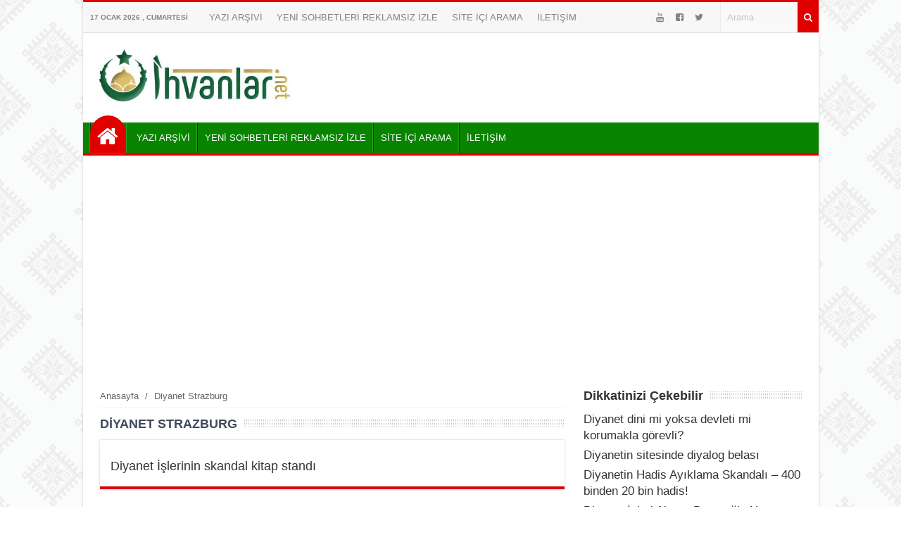

--- FILE ---
content_type: text/html; charset=UTF-8
request_url: https://www.ihvanlar.net/tag/diyanet-strazburg/
body_size: 9817
content:
<!DOCTYPE html>
<html lang="tr"><head>
<meta charset="UTF-8" />
<meta name="viewport" content="width=device-width, initial-scale=1" />
<meta name="theme-color" content="#05a300" />
<title>Diyanet Strazburg - İhvanlar.net &#8211; Ehli Sünnet</title>
<link rel="stylesheet" type="text/css" href="https://www.ihvanlar.net/wp-content/themes/vadiportal/style.css" />
<script>
WebFontConfig = {
    google: { families: [ 'Arial:400,600,700:latin,latin-ext&display=swap','Arial:400,400i,600,700:latin,latin-ext&display=swap' ] }
  };
 (function() {
    var wf = document.createElement('script');
    wf.src = 'https://ajax.googleapis.com/ajax/libs/webfont/1/webfont.js';
    wf.type = 'text/javascript';
    wf.async = 'true';
    var s = document.getElementsByTagName('script')[0];
    s.parentNode.insertBefore(wf, s);
})();
</script>
<link rel="shortcut icon" href="https://www.ihvanlar.net/wp-content/uploads/124.png" type="image/x-icon" />
<link rel="alternate" type="application/rss+xml" title="İhvanlar.net &#8211; Ehli Sünnet RSS Feed" href="https://www.ihvanlar.net/feed/" />
<link rel="pingback" href="https://www.ihvanlar.net/xmlrpc.php" />
<!--[if lt IE 9]><script src="https://www.ihvanlar.net/wp-content/themes/vadiportal/js/html5.js"></script><![endif]-->
<script async src="https://pagead2.googlesyndication.com/pagead/js/adsbygoogle.js?client=ca-pub-5867271452913014"
     crossorigin="anonymous"></script><meta name='robots' content='max-image-preview:large' />
<link rel='dns-prefetch' href='//stats.wp.com' />
<link rel='preconnect' href='//c0.wp.com' />
<link rel='preconnect' href='//i0.wp.com' />
<link rel="alternate" type="application/rss+xml" title="İhvanlar.net - Ehli Sünnet &raquo; Diyanet Strazburg etiket akışı" href="https://www.ihvanlar.net/tag/diyanet-strazburg/feed/" />
<style id='wp-img-auto-sizes-contain-inline-css' type='text/css'>
img:is([sizes=auto i],[sizes^="auto," i]){contain-intrinsic-size:3000px 1500px}
/*# sourceURL=wp-img-auto-sizes-contain-inline-css */
</style>
<link rel='stylesheet' id='TemaVadisi_custom_css-css' href='https://www.ihvanlar.net/wp-content/themes/vadiportal/css/custom.css'  media='all' />
<style id='TemaVadisi_custom_css-inline-css' type='text/css'>
body {font-family:'Arial', sans-serif;font-size:17px;background:#fff url(https://www.ihvanlar.net/wp-content/themes/vadiportal/img/patterns/bg16.png);}a {font-family:'Arial', sans-serif;}a:hover{color:#e00000;}.timeline a:hover span.tarih, .timeline a:hover h2 {color:#e00000;}.timeline a:hover span.tarih:before {background-color:#e00000;border-color:#e00000;}h1, h2, h3, h4, h5, h6 {font-family:'Arial', serif;}textarea:active, textarea:focus, .sf-menu ul, .sf-menu ul ul, #navmenu, #footer {border-color:#e00000 !important;}.sf-arrows .sf-with-ul:before {border-bottom-color:#e00000 !important;}.katwidget, .singlepost, .yazar_hakkinda, .benzerpost, .yorumwrap, .yazi_listesi {border-bottom-color:#e00000;}input[type=submit], .anasayfa a, .topbar  .arama .search-button, .paylastxt, .yazi_listesi .yazibir .devami a, .anaslide.typ2 .slick-dots li.slick-active button {background-color:#e00000;}input[type=text]:active, input[type=url]:active, input[type=tel]:active, input[type=email]:active,input[type=search]:active, input[type=text]:focus, input[type=url]:focus, input[type=tel]:focus, input[type=email]:focus, input[type=search]:focus,[type="number"]:hover {border-color:#e00000 !important;}.topbar {background-color:#f7f7f7;border-top-color:#e00000 !important;}.topbar, .topbar a {color:#838383;}.topbar a:hover {color:#000;}#head {background-color:#ffffff;}#navmenu, .sf-menu ul li, .sf-menu ul ul li {background-color:#088400;}#navmenu a {font-family:'Arial', serif;color:#ffffff;}#navmenu [class*="icon-"]:before {color:#ffffff;}#navmenu li:hover a, #navmenu li:hover:before {color:#f7ff28 !important;}.respond_button:hover {background:#e00000;}.commentlist li.comment-author-admin .fn:before {color:#e00000;}.comment-pagination .page-numbers:hover, .comment-pagination .current {background:#e00000;}#footer {background:#333;color:#ddd;}#footer a {color:#ddd;}.widget_sondakika .baskapsa {background:#dd3333;}.widget_sondakika .baslik, .widget_sondakika .baskapsa i {color:#fff;}.sondakika .slick-next:before, .sondakika .slick-prev:before {color:#dd3333;}.sayfalama li.active span, .sayfalama li:hover a {background:#e00000;}#yukari {background:#f90400;}#yukari:hover .icon-up {color:#f90400;}
/*# sourceURL=TemaVadisi_custom_css-inline-css */
</style>
<style id='wp-block-library-inline-css' type='text/css'>
:root{--wp-block-synced-color:#7a00df;--wp-block-synced-color--rgb:122,0,223;--wp-bound-block-color:var(--wp-block-synced-color);--wp-editor-canvas-background:#ddd;--wp-admin-theme-color:#007cba;--wp-admin-theme-color--rgb:0,124,186;--wp-admin-theme-color-darker-10:#006ba1;--wp-admin-theme-color-darker-10--rgb:0,107,160.5;--wp-admin-theme-color-darker-20:#005a87;--wp-admin-theme-color-darker-20--rgb:0,90,135;--wp-admin-border-width-focus:2px}@media (min-resolution:192dpi){:root{--wp-admin-border-width-focus:1.5px}}.wp-element-button{cursor:pointer}:root .has-very-light-gray-background-color{background-color:#eee}:root .has-very-dark-gray-background-color{background-color:#313131}:root .has-very-light-gray-color{color:#eee}:root .has-very-dark-gray-color{color:#313131}:root .has-vivid-green-cyan-to-vivid-cyan-blue-gradient-background{background:linear-gradient(135deg,#00d084,#0693e3)}:root .has-purple-crush-gradient-background{background:linear-gradient(135deg,#34e2e4,#4721fb 50%,#ab1dfe)}:root .has-hazy-dawn-gradient-background{background:linear-gradient(135deg,#faaca8,#dad0ec)}:root .has-subdued-olive-gradient-background{background:linear-gradient(135deg,#fafae1,#67a671)}:root .has-atomic-cream-gradient-background{background:linear-gradient(135deg,#fdd79a,#004a59)}:root .has-nightshade-gradient-background{background:linear-gradient(135deg,#330968,#31cdcf)}:root .has-midnight-gradient-background{background:linear-gradient(135deg,#020381,#2874fc)}:root{--wp--preset--font-size--normal:16px;--wp--preset--font-size--huge:42px}.has-regular-font-size{font-size:1em}.has-larger-font-size{font-size:2.625em}.has-normal-font-size{font-size:var(--wp--preset--font-size--normal)}.has-huge-font-size{font-size:var(--wp--preset--font-size--huge)}.has-text-align-center{text-align:center}.has-text-align-left{text-align:left}.has-text-align-right{text-align:right}.has-fit-text{white-space:nowrap!important}#end-resizable-editor-section{display:none}.aligncenter{clear:both}.items-justified-left{justify-content:flex-start}.items-justified-center{justify-content:center}.items-justified-right{justify-content:flex-end}.items-justified-space-between{justify-content:space-between}.screen-reader-text{border:0;clip-path:inset(50%);height:1px;margin:-1px;overflow:hidden;padding:0;position:absolute;width:1px;word-wrap:normal!important}.screen-reader-text:focus{background-color:#ddd;clip-path:none;color:#444;display:block;font-size:1em;height:auto;left:5px;line-height:normal;padding:15px 23px 14px;text-decoration:none;top:5px;width:auto;z-index:100000}html :where(.has-border-color){border-style:solid}html :where([style*=border-top-color]){border-top-style:solid}html :where([style*=border-right-color]){border-right-style:solid}html :where([style*=border-bottom-color]){border-bottom-style:solid}html :where([style*=border-left-color]){border-left-style:solid}html :where([style*=border-width]){border-style:solid}html :where([style*=border-top-width]){border-top-style:solid}html :where([style*=border-right-width]){border-right-style:solid}html :where([style*=border-bottom-width]){border-bottom-style:solid}html :where([style*=border-left-width]){border-left-style:solid}html :where(img[class*=wp-image-]){height:auto;max-width:100%}:where(figure){margin:0 0 1em}html :where(.is-position-sticky){--wp-admin--admin-bar--position-offset:var(--wp-admin--admin-bar--height,0px)}@media screen and (max-width:600px){html :where(.is-position-sticky){--wp-admin--admin-bar--position-offset:0px}}

/*# sourceURL=wp-block-library-inline-css */
</style><style id='global-styles-inline-css' type='text/css'>
:root{--wp--preset--aspect-ratio--square: 1;--wp--preset--aspect-ratio--4-3: 4/3;--wp--preset--aspect-ratio--3-4: 3/4;--wp--preset--aspect-ratio--3-2: 3/2;--wp--preset--aspect-ratio--2-3: 2/3;--wp--preset--aspect-ratio--16-9: 16/9;--wp--preset--aspect-ratio--9-16: 9/16;--wp--preset--color--black: #000000;--wp--preset--color--cyan-bluish-gray: #abb8c3;--wp--preset--color--white: #ffffff;--wp--preset--color--pale-pink: #f78da7;--wp--preset--color--vivid-red: #cf2e2e;--wp--preset--color--luminous-vivid-orange: #ff6900;--wp--preset--color--luminous-vivid-amber: #fcb900;--wp--preset--color--light-green-cyan: #7bdcb5;--wp--preset--color--vivid-green-cyan: #00d084;--wp--preset--color--pale-cyan-blue: #8ed1fc;--wp--preset--color--vivid-cyan-blue: #0693e3;--wp--preset--color--vivid-purple: #9b51e0;--wp--preset--gradient--vivid-cyan-blue-to-vivid-purple: linear-gradient(135deg,rgb(6,147,227) 0%,rgb(155,81,224) 100%);--wp--preset--gradient--light-green-cyan-to-vivid-green-cyan: linear-gradient(135deg,rgb(122,220,180) 0%,rgb(0,208,130) 100%);--wp--preset--gradient--luminous-vivid-amber-to-luminous-vivid-orange: linear-gradient(135deg,rgb(252,185,0) 0%,rgb(255,105,0) 100%);--wp--preset--gradient--luminous-vivid-orange-to-vivid-red: linear-gradient(135deg,rgb(255,105,0) 0%,rgb(207,46,46) 100%);--wp--preset--gradient--very-light-gray-to-cyan-bluish-gray: linear-gradient(135deg,rgb(238,238,238) 0%,rgb(169,184,195) 100%);--wp--preset--gradient--cool-to-warm-spectrum: linear-gradient(135deg,rgb(74,234,220) 0%,rgb(151,120,209) 20%,rgb(207,42,186) 40%,rgb(238,44,130) 60%,rgb(251,105,98) 80%,rgb(254,248,76) 100%);--wp--preset--gradient--blush-light-purple: linear-gradient(135deg,rgb(255,206,236) 0%,rgb(152,150,240) 100%);--wp--preset--gradient--blush-bordeaux: linear-gradient(135deg,rgb(254,205,165) 0%,rgb(254,45,45) 50%,rgb(107,0,62) 100%);--wp--preset--gradient--luminous-dusk: linear-gradient(135deg,rgb(255,203,112) 0%,rgb(199,81,192) 50%,rgb(65,88,208) 100%);--wp--preset--gradient--pale-ocean: linear-gradient(135deg,rgb(255,245,203) 0%,rgb(182,227,212) 50%,rgb(51,167,181) 100%);--wp--preset--gradient--electric-grass: linear-gradient(135deg,rgb(202,248,128) 0%,rgb(113,206,126) 100%);--wp--preset--gradient--midnight: linear-gradient(135deg,rgb(2,3,129) 0%,rgb(40,116,252) 100%);--wp--preset--font-size--small: 13px;--wp--preset--font-size--medium: 20px;--wp--preset--font-size--large: 36px;--wp--preset--font-size--x-large: 42px;--wp--preset--spacing--20: 0.44rem;--wp--preset--spacing--30: 0.67rem;--wp--preset--spacing--40: 1rem;--wp--preset--spacing--50: 1.5rem;--wp--preset--spacing--60: 2.25rem;--wp--preset--spacing--70: 3.38rem;--wp--preset--spacing--80: 5.06rem;--wp--preset--shadow--natural: 6px 6px 9px rgba(0, 0, 0, 0.2);--wp--preset--shadow--deep: 12px 12px 50px rgba(0, 0, 0, 0.4);--wp--preset--shadow--sharp: 6px 6px 0px rgba(0, 0, 0, 0.2);--wp--preset--shadow--outlined: 6px 6px 0px -3px rgb(255, 255, 255), 6px 6px rgb(0, 0, 0);--wp--preset--shadow--crisp: 6px 6px 0px rgb(0, 0, 0);}:where(.is-layout-flex){gap: 0.5em;}:where(.is-layout-grid){gap: 0.5em;}body .is-layout-flex{display: flex;}.is-layout-flex{flex-wrap: wrap;align-items: center;}.is-layout-flex > :is(*, div){margin: 0;}body .is-layout-grid{display: grid;}.is-layout-grid > :is(*, div){margin: 0;}:where(.wp-block-columns.is-layout-flex){gap: 2em;}:where(.wp-block-columns.is-layout-grid){gap: 2em;}:where(.wp-block-post-template.is-layout-flex){gap: 1.25em;}:where(.wp-block-post-template.is-layout-grid){gap: 1.25em;}.has-black-color{color: var(--wp--preset--color--black) !important;}.has-cyan-bluish-gray-color{color: var(--wp--preset--color--cyan-bluish-gray) !important;}.has-white-color{color: var(--wp--preset--color--white) !important;}.has-pale-pink-color{color: var(--wp--preset--color--pale-pink) !important;}.has-vivid-red-color{color: var(--wp--preset--color--vivid-red) !important;}.has-luminous-vivid-orange-color{color: var(--wp--preset--color--luminous-vivid-orange) !important;}.has-luminous-vivid-amber-color{color: var(--wp--preset--color--luminous-vivid-amber) !important;}.has-light-green-cyan-color{color: var(--wp--preset--color--light-green-cyan) !important;}.has-vivid-green-cyan-color{color: var(--wp--preset--color--vivid-green-cyan) !important;}.has-pale-cyan-blue-color{color: var(--wp--preset--color--pale-cyan-blue) !important;}.has-vivid-cyan-blue-color{color: var(--wp--preset--color--vivid-cyan-blue) !important;}.has-vivid-purple-color{color: var(--wp--preset--color--vivid-purple) !important;}.has-black-background-color{background-color: var(--wp--preset--color--black) !important;}.has-cyan-bluish-gray-background-color{background-color: var(--wp--preset--color--cyan-bluish-gray) !important;}.has-white-background-color{background-color: var(--wp--preset--color--white) !important;}.has-pale-pink-background-color{background-color: var(--wp--preset--color--pale-pink) !important;}.has-vivid-red-background-color{background-color: var(--wp--preset--color--vivid-red) !important;}.has-luminous-vivid-orange-background-color{background-color: var(--wp--preset--color--luminous-vivid-orange) !important;}.has-luminous-vivid-amber-background-color{background-color: var(--wp--preset--color--luminous-vivid-amber) !important;}.has-light-green-cyan-background-color{background-color: var(--wp--preset--color--light-green-cyan) !important;}.has-vivid-green-cyan-background-color{background-color: var(--wp--preset--color--vivid-green-cyan) !important;}.has-pale-cyan-blue-background-color{background-color: var(--wp--preset--color--pale-cyan-blue) !important;}.has-vivid-cyan-blue-background-color{background-color: var(--wp--preset--color--vivid-cyan-blue) !important;}.has-vivid-purple-background-color{background-color: var(--wp--preset--color--vivid-purple) !important;}.has-black-border-color{border-color: var(--wp--preset--color--black) !important;}.has-cyan-bluish-gray-border-color{border-color: var(--wp--preset--color--cyan-bluish-gray) !important;}.has-white-border-color{border-color: var(--wp--preset--color--white) !important;}.has-pale-pink-border-color{border-color: var(--wp--preset--color--pale-pink) !important;}.has-vivid-red-border-color{border-color: var(--wp--preset--color--vivid-red) !important;}.has-luminous-vivid-orange-border-color{border-color: var(--wp--preset--color--luminous-vivid-orange) !important;}.has-luminous-vivid-amber-border-color{border-color: var(--wp--preset--color--luminous-vivid-amber) !important;}.has-light-green-cyan-border-color{border-color: var(--wp--preset--color--light-green-cyan) !important;}.has-vivid-green-cyan-border-color{border-color: var(--wp--preset--color--vivid-green-cyan) !important;}.has-pale-cyan-blue-border-color{border-color: var(--wp--preset--color--pale-cyan-blue) !important;}.has-vivid-cyan-blue-border-color{border-color: var(--wp--preset--color--vivid-cyan-blue) !important;}.has-vivid-purple-border-color{border-color: var(--wp--preset--color--vivid-purple) !important;}.has-vivid-cyan-blue-to-vivid-purple-gradient-background{background: var(--wp--preset--gradient--vivid-cyan-blue-to-vivid-purple) !important;}.has-light-green-cyan-to-vivid-green-cyan-gradient-background{background: var(--wp--preset--gradient--light-green-cyan-to-vivid-green-cyan) !important;}.has-luminous-vivid-amber-to-luminous-vivid-orange-gradient-background{background: var(--wp--preset--gradient--luminous-vivid-amber-to-luminous-vivid-orange) !important;}.has-luminous-vivid-orange-to-vivid-red-gradient-background{background: var(--wp--preset--gradient--luminous-vivid-orange-to-vivid-red) !important;}.has-very-light-gray-to-cyan-bluish-gray-gradient-background{background: var(--wp--preset--gradient--very-light-gray-to-cyan-bluish-gray) !important;}.has-cool-to-warm-spectrum-gradient-background{background: var(--wp--preset--gradient--cool-to-warm-spectrum) !important;}.has-blush-light-purple-gradient-background{background: var(--wp--preset--gradient--blush-light-purple) !important;}.has-blush-bordeaux-gradient-background{background: var(--wp--preset--gradient--blush-bordeaux) !important;}.has-luminous-dusk-gradient-background{background: var(--wp--preset--gradient--luminous-dusk) !important;}.has-pale-ocean-gradient-background{background: var(--wp--preset--gradient--pale-ocean) !important;}.has-electric-grass-gradient-background{background: var(--wp--preset--gradient--electric-grass) !important;}.has-midnight-gradient-background{background: var(--wp--preset--gradient--midnight) !important;}.has-small-font-size{font-size: var(--wp--preset--font-size--small) !important;}.has-medium-font-size{font-size: var(--wp--preset--font-size--medium) !important;}.has-large-font-size{font-size: var(--wp--preset--font-size--large) !important;}.has-x-large-font-size{font-size: var(--wp--preset--font-size--x-large) !important;}
/*# sourceURL=global-styles-inline-css */
</style>

<style id='classic-theme-styles-inline-css' type='text/css'>
/*! This file is auto-generated */
.wp-block-button__link{color:#fff;background-color:#32373c;border-radius:9999px;box-shadow:none;text-decoration:none;padding:calc(.667em + 2px) calc(1.333em + 2px);font-size:1.125em}.wp-block-file__button{background:#32373c;color:#fff;text-decoration:none}
/*# sourceURL=/wp-includes/css/classic-themes.min.css */
</style>
<link rel='stylesheet' id='quiz-maker-css' href='https://www.ihvanlar.net/wp-content/plugins/quiz-maker/public/css/quiz-maker-public.css'  media='all' />
<link rel='stylesheet' id='related-posts-by-taxonomy-css' href='https://www.ihvanlar.net/wp-content/plugins/related-posts-by-taxonomy/includes/assets/css/styles.css'  media='all' />
	<style>img#wpstats{display:none}</style>
		<style type="text/css">.recentcomments a{display:inline !important;padding:0 !important;margin:0 !important;}</style><meta name="description" content="Diyanet Strazburg hakkında Admin tarafından yazılan gönderiler" />

<!-- Jetpack Open Graph Tags -->
<meta property="og:type" content="website" />
<meta property="og:title" content="Diyanet Strazburg" />
<meta property="og:url" content="https://www.ihvanlar.net/tag/diyanet-strazburg/" />
<meta property="og:site_name" content="İhvanlar.net - Ehli Sünnet" />
<meta property="og:image" content="https://i0.wp.com/www.ihvanlar.net/wp-content/uploads/cropped-124-2.png?fit=512%2C512&#038;ssl=1" />
<meta property="og:image:width" content="512" />
<meta property="og:image:height" content="512" />
<meta property="og:image:alt" content="" />
<meta property="og:locale" content="tr_TR" />

<!-- End Jetpack Open Graph Tags -->
<link rel="icon" href="https://i0.wp.com/www.ihvanlar.net/wp-content/uploads/cropped-124-2.png?fit=32%2C32&#038;ssl=1" sizes="32x32" />
<link rel="icon" href="https://i0.wp.com/www.ihvanlar.net/wp-content/uploads/cropped-124-2.png?fit=192%2C192&#038;ssl=1" sizes="192x192" />
<link rel="apple-touch-icon" href="https://i0.wp.com/www.ihvanlar.net/wp-content/uploads/cropped-124-2.png?fit=180%2C180&#038;ssl=1" />
<meta name="msapplication-TileImage" content="https://i0.wp.com/www.ihvanlar.net/wp-content/uploads/cropped-124-2.png?fit=270%2C270&#038;ssl=1" />
</head>
<body class="archive tag tag-diyanet-strazburg tag-13196 wp-custom-logo wp-theme-vadiportal">
<!--<div class="loader-wrapper">
	<span class="loader"><span class="loader-inner"></span></span>
</div>-->
<div class="wrap boxed">
<header id="head">
<div class="topbar">
	<div class="tarih">
17 Ocak 2026 , Cumartesi	</div>
	<div class="topmenu">
		<ul id="menu-ust" class="menu"><li id="menu-item-20162" class="menu-item menu-item-type-custom menu-item-object-custom menu-item-20162"><a href="https://ihvanlar.net/yazi-arsivi-2/" class="menu-image-title-after"><span class="menu-image-title">YAZI ARŞİVİ</span></a></li>
<li id="menu-item-33408" class="menu-item menu-item-type-post_type menu-item-object-page menu-item-33408"><a href="https://www.ihvanlar.net/sohbetizle/" class="menu-image-title-after"><span class="menu-image-title">YENİ SOHBETLERİ REKLAMSIZ İZLE</span></a></li>
<li id="menu-item-20191" class="menu-item menu-item-type-custom menu-item-object-custom menu-item-20191"><a href="https://www.ihvanlar.net/arama.html" class="menu-image-title-after"><span class="menu-image-title">SİTE İÇİ ARAMA</span></a></li>
<li id="menu-item-20161" class="menu-item menu-item-type-post_type menu-item-object-page menu-item-privacy-policy menu-item-20161"><a href="https://www.ihvanlar.net/iletisim/" class="menu-image-title-after"><span class="menu-image-title">İLETİŞİM</span></a></li>
</ul>	</div>
	<div class="arama">
		<form class="search-form" action="/index.php" method="get" role="search">
			<button class="search-button" type="submit" value="Ara"><i class="icon-search"></i></button>
			<input class="search-field" type="text" id="s-header" name="s" value="Arama" onfocus="if (this.value == 'Arama') {this.value = '';}" onblur="if (this.value == '') {this.value = 'Arama';}">
		</form>
	</div>
	<div class="sosyalaglar">
<a href="https://www.youtube.com/channel/UCOgqhYRhdtdFz2Zcdq8IjYA" target="_blank"><i class="icon-youtube"></i></a><a href="https://www.facebook.com/ihvanlarnet/" target="_blank"><i class="icon-facebook-squared"></i></a><a href="https://twitter.com/ihvanlarnet" target="_blank"><i class="icon-twitter"></i></a><a href="https://www.instagram.com/ihvanlarnet/" target="_blank"><i class=""></i></a>	</div>
	<div class="clear"></div>
</div>
<div class="site-head section group">
	<a class="mobnav_bar" href="#"></a>
	<div class="mobil_menu">
		<form class="search-form" action="/index.php" method="get" role="search">
<div class="col span10">
	<label>
		<input class="search-field" type="search" title="Aranacak kelimeyi yazınız …" name="s" value="" placeholder="Aranacak kelimeyi yazınız …">
	</label>
</div>
	<input class="search-submit col span2" type="submit" value="ARA">
		<input type="hidden" name="post_type" value="post" />
		<div class="clear"></div>
</form>		<div class="sosyalaglar">
<a href="https://www.youtube.com/channel/UCOgqhYRhdtdFz2Zcdq8IjYA" target="_blank"><i class="icon-youtube"></i></a><a href="https://www.facebook.com/ihvanlarnet/" target="_blank"><i class="icon-facebook-squared"></i></a><a href="https://twitter.com/ihvanlarnet" target="_blank"><i class="icon-twitter"></i></a><a href="https://www.instagram.com/ihvanlarnet/" target="_blank"><i class=""></i></a>		</div>
		<a class="mobnav_close" href="#"><i class="icon-cancel"></i></a>
<ul id="menu-ust-1" class="mobilmenu"><li class="menu-item menu-item-type-custom menu-item-object-custom"><a href="https://ihvanlar.net/yazi-arsivi-2/" class="menu-image-title-after"><span class="menu-image-title">YAZI ARŞİVİ</span></a></li>
<li class="menu-item menu-item-type-post_type menu-item-object-page"><a href="https://www.ihvanlar.net/sohbetizle/" class="menu-image-title-after"><span class="menu-image-title">YENİ SOHBETLERİ REKLAMSIZ İZLE</span></a></li>
<li class="menu-item menu-item-type-custom menu-item-object-custom"><a href="https://www.ihvanlar.net/arama.html" class="menu-image-title-after"><span class="menu-image-title">SİTE İÇİ ARAMA</span></a></li>
<li class="menu-item menu-item-type-post_type menu-item-object-page menu-item-privacy-policy"><a href="https://www.ihvanlar.net/iletisim/" class="menu-image-title-after"><span class="menu-image-title">İLETİŞİM</span></a></li>
</ul>	</div>
	<div id="logo">
<span>	<a href="https://www.ihvanlar.net" title="İhvanlar.net &#8211; Ehli Sünnet">
		<img src="https://www.ihvanlar.net/wp-content/uploads/cropped-ihvanlarnet-logo.jpg" alt="İhvanlar.net &#8211; Ehli Sünnet" />
	</a>
</span>	</div>
		<div class="logoreklam">
		</div>
	<div class="clear"></div>
</div>
	<div id="navmenu" class="col span12">
		<nav>
<ul id="anamenu" class="sf-menu"><li class="anasayfa"><a href="https://www.ihvanlar.net" title="İhvanlar.net - Ehli Sünnet"><span class="menu-image-title">Anasayfa</span></a></li><li class="menu-item menu-item-type-custom menu-item-object-custom"><a href="https://ihvanlar.net/yazi-arsivi-2/" class="menu-image-title-after"><span class="menu-image-title">YAZI ARŞİVİ</span></a></li>
<li class="menu-item menu-item-type-post_type menu-item-object-page"><a href="https://www.ihvanlar.net/sohbetizle/" class="menu-image-title-after"><span class="menu-image-title">YENİ SOHBETLERİ REKLAMSIZ İZLE</span></a></li>
<li class="menu-item menu-item-type-custom menu-item-object-custom"><a href="https://www.ihvanlar.net/arama.html" class="menu-image-title-after"><span class="menu-image-title">SİTE İÇİ ARAMA</span></a></li>
<li class="menu-item menu-item-type-post_type menu-item-object-page menu-item-privacy-policy"><a href="https://www.ihvanlar.net/iletisim/" class="menu-image-title-after"><span class="menu-image-title">İLETİŞİM</span></a></li>
</ul>		</nav>
	</div>
<div class="clear"></div>
</header>
<div id="main-content" class="katpage">
	<div class="content">
		<div class="navigasyon">
<div class="navi"><ol itemscope itemtype="http://schema.org/BreadcrumbList"><li itemprop="itemListElement" itemscope itemtype="http://schema.org/ListItem"><a itemprop="item" title="İhvanlar.net - Ehli Sünnet" href="https://www.ihvanlar.net"><span itemprop="name">Anasayfa</span></a><meta itemprop="position" content="1" /></li> <span class="seperator"> / </span> <li itemprop="itemListElement" itemscope itemtype="http://schema.org/ListItem"><span itemprop="name"><meta itemprop="position" content="3" />Diyanet Strazburg</span></li></ol></div>		</div>
		<div class="kat_baslik">
			<h1>Diyanet Strazburg</h1>
			<div class="bascizgi"></div>
		</div>
		<div class="yazi_listesi">
<article class="yazibir">
	<div class="post_title">
		<h2><a href="https://www.ihvanlar.net/diyanet-islerinin-skandal-kitap-standi/">Diyanet İşlerinin skandal kitap standı</a></h2>
	</div>
</article>
	<div class="clear"></div>
		</div>
	<div class="sayfalama"><ul></ul></div>	</div>
	<aside id="sidebar">
<div class="temayan related_posts_by_taxonomy">
<div class="yankapsa"><div class="yanbaslik">Dikkatinizi Çekebilir</div><div class="bascizgi"></div></div>
<ul>
					
			<li>
				<a href="https://www.ihvanlar.net/diyanet-dini-mi-yoksa-devleti-mi-korumakla-gorevli/">Diyanet dini mi yoksa devleti mi korumakla görevli?</a>
			</li>
					
			<li>
				<a href="https://www.ihvanlar.net/diyanetin-sitesinde-diyalog-belasi/">Diyanetin sitesinde diyalog belası</a>
			</li>
					
			<li>
				<a href="https://www.ihvanlar.net/diyanetin-hadis-ayiklama-skandali-400-binden-20-bin-hadis/">Diyanetin Hadis Ayıklama Skandalı &#8211; 400 binden 20 bin hadis!</a>
			</li>
					
			<li>
				<a href="https://www.ihvanlar.net/diyanet-isleri-avrupa-birliginin-emrinde/">Diyanet İşleri Ahmet Davutoğlu Hocanın kitabını neden basmıyor?</a>
			</li>
					
			<li>
				<a href="https://www.ihvanlar.net/diyanetin-siilerle-anlasma-yapmasi/">Diyanetin Şiilerle anlaşma yapması</a>
			</li>
			</ul>
</div><div class="temayan widget_text">			<div class="textwidget"><p><a href="https://www.ihvanlar.net/tag/online-islami-test"><strong><img loading="lazy" decoding="async" data-recalc-dims="1" class="size-full wp-image-23952 alignleft" src="https://i0.wp.com/www.ihvanlar.net/wp-content/uploads/son.gif?resize=15%2C15&#038;ssl=1" alt="" width="15" height="15" /> 20 SORULUK İSLAMİ TESTLER</strong></a></p>
</div>
		</div><div class="temayan widget_nav_menu"><div class="yankapsa"><div class="yanbaslik">ÖNE ÇIKAN BÖLÜMLER</div><div class="bascizgi"></div></div><div class="menu-yan-container"><ul id="menu-yan" class="menu"><li id="menu-item-33716" class="menu-item menu-item-type-post_type menu-item-object-page menu-item-33716"><a href="https://www.ihvanlar.net/sohbetizle/" class="menu-image-title-after"><span class="menu-image-title">YENİ SOHBETLERİ İZLE</span></a></li>
<li id="menu-item-21335" class="menu-item menu-item-type-post_type menu-item-object-page menu-item-21335"><a href="https://www.ihvanlar.net/ehlisunnet/" class="menu-image-title-after"><span class="menu-image-title">&#x2714; Ehli Sünnet Bölümü</span></a></li>
<li id="menu-item-21339" class="menu-item menu-item-type-custom menu-item-object-custom menu-item-21339"><a href="https://www.ihvanlar.net/delilleri-ile-tasavvuf/" class="menu-image-title-after"><span class="menu-image-title">&#x1f339; Delilleri ile Tasavvuf</span></a></li>
<li id="menu-item-21336" class="menu-item menu-item-type-post_type menu-item-object-page menu-item-21336"><a href="https://www.ihvanlar.net/reddiyeler/" class="menu-image-title-after"><span class="menu-image-title">&#x2753; Deşifre ve Reddiyeler</span></a></li>
<li id="menu-item-23681" class="menu-item menu-item-type-post_type menu-item-object-page menu-item-23681"><a href="https://www.ihvanlar.net/ehli-sunnet-fetvalar/" class="menu-image-title-after"><span class="menu-image-title">Ehli Sünnet Fetvalar</span></a></li>
<li id="menu-item-33980" class="menu-item menu-item-type-taxonomy menu-item-object-category menu-item-33980"><a href="https://www.ihvanlar.net/category/dualar/" class="menu-image-title-after"><span class="menu-image-title">DUALAR</span></a></li>
<li id="menu-item-24169" class="menu-item menu-item-type-taxonomy menu-item-object-category menu-item-24169"><a href="https://www.ihvanlar.net/category/islami-konular/" class="menu-image-title-after"><span class="menu-image-title">İslami Konular</span></a></li>
<li id="menu-item-24685" class="menu-item menu-item-type-taxonomy menu-item-object-category menu-item-24685"><a href="https://www.ihvanlar.net/category/kavramlar/" class="menu-image-title-after"><span class="menu-image-title">İslami Kavramlar</span></a></li>
<li id="menu-item-21337" class="menu-item menu-item-type-taxonomy menu-item-object-category menu-item-21337"><a href="https://www.ihvanlar.net/category/videolar/" class="menu-image-title-after"><span class="menu-image-title">Videolar</span></a></li>
<li id="menu-item-21338" class="menu-item menu-item-type-taxonomy menu-item-object-category menu-item-21338"><a href="https://www.ihvanlar.net/category/resimler/" class="menu-image-title-after"><span class="menu-image-title">Resimler</span></a></li>
<li id="menu-item-20343" class="menu-item menu-item-type-taxonomy menu-item-object-category menu-item-20343"><a href="https://www.ihvanlar.net/category/osmanli-ve-tarih/" class="menu-image-title-after"><span class="menu-image-title">Osmanlı ve Tarih</span></a></li>
<li id="menu-item-27325" class="menu-item menu-item-type-custom menu-item-object-custom menu-item-27325"><a href="https://www.ihvanlar.net/kaynaklari-ile-konulu-hadis-i-serifler/" class="menu-image-title-after"><span class="menu-image-title">KAYNAKLARIYLA KONULU HADİSLER</span></a></li>
<li id="menu-item-20341" class="menu-item menu-item-type-taxonomy menu-item-object-category menu-item-20341"><a href="https://www.ihvanlar.net/category/menkibeler/" class="menu-image-title-after"><span class="menu-image-title">Menkıbeler</span></a></li>
<li id="menu-item-20342" class="menu-item menu-item-type-taxonomy menu-item-object-category menu-item-20342"><a href="https://www.ihvanlar.net/category/onemli-tesbitler/" class="menu-image-title-after"><span class="menu-image-title">Önemli Tespitler</span></a></li>
<li id="menu-item-20344" class="menu-item menu-item-type-taxonomy menu-item-object-category menu-item-20344"><a href="https://www.ihvanlar.net/category/pratik-arapca/" class="menu-image-title-after"><span class="menu-image-title">Pratik Arapça</span></a></li>
<li id="menu-item-20345" class="menu-item menu-item-type-taxonomy menu-item-object-category menu-item-20345"><a href="https://www.ihvanlar.net/category/saglik-ve-sunnet/" class="menu-image-title-after"><span class="menu-image-title">Sağlık ve Sünnet</span></a></li>
<li id="menu-item-20346" class="menu-item menu-item-type-taxonomy menu-item-object-category menu-item-20346"><a href="https://www.ihvanlar.net/category/sifali-bitkiler/" class="menu-image-title-after"><span class="menu-image-title">Şifalı Bitkiler</span></a></li>
<li id="menu-item-22905" class="menu-item menu-item-type-custom menu-item-object-custom menu-item-22905"><a href="https://www.ihvanlar.net/imam-nablusi-islami-ruya-tabirleri-alfebatik-sira/" class="menu-image-title-after"><span class="menu-image-title">İslami Rüya Tabirleri</span></a></li>
<li id="menu-item-22907" class="menu-item menu-item-type-custom menu-item-object-custom menu-item-22907"><a href="https://www.ihvanlar.net/videolu-medrese-arapca-dersleri/" class="menu-image-title-after"><span class="menu-image-title">Videolu Arapça Medrese Dersleri</span></a></li>
</ul></div></div><div class="temayan widget_anablok3"><div class="yankapsa"><div class="yanbaslik">GÜNCEL HABERLER</div><div class="bascizgi"></div></div><div class="katwidget anablok3-5">
<style>.anablok3-5.katwidget{padding:20px;border-width:0 0 3px 0;border-style:solid;border-color:#960000;}</style>
<div class="slaytblok"><article class="slaytpost">
	<div class="yazi_img imgh">
		<a href="https://www.ihvanlar.net/abdest-almanin-saglik-ve-psikolojik-acidan-faydalari/">
			<img width="300" height="160" src="https://i0.wp.com/www.ihvanlar.net/wp-content/uploads/abdest-1.jpg?resize=300%2C160&amp;ssl=1" class=" wp-post-image" alt="Abdest almanın sağlık ve psikolojik açıdan faydaları" itemprop="image" decoding="async" loading="lazy" srcset="https://i0.wp.com/www.ihvanlar.net/wp-content/uploads/abdest-1.jpg?resize=300%2C160&amp;ssl=1 300w, https://i0.wp.com/www.ihvanlar.net/wp-content/uploads/abdest-1.jpg?zoom=2&amp;resize=300%2C160&amp;ssl=1 600w" sizes="auto, (max-width: 300px) 100vw, 300px" />			</a>
	</div>
	<h2><a href="https://www.ihvanlar.net/abdest-almanin-saglik-ve-psikolojik-acidan-faydalari/">Abdest almanın sağlık ve psikolojik açıdan faydaları</a></h2>
	</article>
<article class="slaytpost">
	<div class="yazi_img imgh">
		<a href="https://www.ihvanlar.net/dusen-libya-ucaginin-kara-kutusuna-ulasildi/">
			<img width="300" height="160" src="https://i0.wp.com/www.ihvanlar.net/wp-content/uploads/libya-ucagi.jpg?resize=300%2C160&amp;ssl=1" class=" wp-post-image" alt="Düşen Libya uçağının kara kutusuna ulaşıldı" itemprop="image" decoding="async" loading="lazy" srcset="https://i0.wp.com/www.ihvanlar.net/wp-content/uploads/libya-ucagi.jpg?resize=300%2C160&amp;ssl=1 300w, https://i0.wp.com/www.ihvanlar.net/wp-content/uploads/libya-ucagi.jpg?zoom=2&amp;resize=300%2C160&amp;ssl=1 600w, https://i0.wp.com/www.ihvanlar.net/wp-content/uploads/libya-ucagi.jpg?zoom=3&amp;resize=300%2C160&amp;ssl=1 900w" sizes="auto, (max-width: 300px) 100vw, 300px" />			</a>
	</div>
	<h2><a href="https://www.ihvanlar.net/dusen-libya-ucaginin-kara-kutusuna-ulasildi/">Düşen Libya uçağının kara kutusuna ulaşıldı</a></h2>
	</article>
<article class="slaytpost">
	<div class="yazi_img imgh">
		<a href="https://www.ihvanlar.net/hemsire-fadime-yildiirimi-kim-oldurdu/">
			<img width="300" height="160" src="https://i0.wp.com/www.ihvanlar.net/wp-content/uploads/cinayethaberi.jpg?resize=300%2C160&amp;ssl=1" class=" wp-post-image" alt="Hemşire Fadime Yıldıırım&#8217;ı kim öldürdü" itemprop="image" decoding="async" loading="lazy" srcset="https://i0.wp.com/www.ihvanlar.net/wp-content/uploads/cinayethaberi.jpg?resize=300%2C160&amp;ssl=1 300w, https://i0.wp.com/www.ihvanlar.net/wp-content/uploads/cinayethaberi.jpg?zoom=2&amp;resize=300%2C160&amp;ssl=1 600w" sizes="auto, (max-width: 300px) 100vw, 300px" />			</a>
	</div>
	<h2><a href="https://www.ihvanlar.net/hemsire-fadime-yildiirimi-kim-oldurdu/">Hemşire Fadime Yıldıırım&#8217;ı kim öldürdü</a></h2>
	</article>
<article class="slaytpost">
	<div class="yazi_img imgh">
		<a href="https://www.ihvanlar.net/osmaniyede-arabada-olu-bulunan-iki-genc-haberi/">
			<img width="300" height="160" src="https://i0.wp.com/www.ihvanlar.net/wp-content/uploads/osmaniye-haber.jpg?resize=300%2C160&amp;ssl=1" class=" wp-post-image" alt="Osmaniye&#8217;de arabada ölü bulunan iki genç haberi" itemprop="image" decoding="async" loading="lazy" />			</a>
	</div>
	<h2><a href="https://www.ihvanlar.net/osmaniyede-arabada-olu-bulunan-iki-genc-haberi/">Osmaniye&#8217;de arabada ölü bulunan iki genç haberi</a></h2>
	</article>
<article class="slaytpost">
	<div class="yazi_img imgh">
		<a href="https://www.ihvanlar.net/gunluk-kiralik-dairede-cinayet-dehseti/">
			<img width="300" height="160" src="https://i0.wp.com/www.ihvanlar.net/wp-content/uploads/kiralik-ev.jpg?resize=300%2C160&amp;ssl=1" class=" wp-post-image" alt="Günlük kiralık dairede cinayet dehşeti" itemprop="image" decoding="async" loading="lazy" />			</a>
	</div>
	<h2><a href="https://www.ihvanlar.net/gunluk-kiralik-dairede-cinayet-dehseti/">Günlük kiralık dairede cinayet dehşeti</a></h2>
	</article>
<article class="slaytpost">
	<div class="yazi_img imgh">
		<a href="https://www.ihvanlar.net/suriyede-cinayete-kisas-cezasi-verildi/">
			<img width="300" height="160" src="https://i0.wp.com/www.ihvanlar.net/wp-content/uploads/suriye-mahkeme.jpg?resize=300%2C160&amp;ssl=1" class=" wp-post-image" alt="Suriye&#8217;de cinayete kısas cezası verildi" itemprop="image" decoding="async" loading="lazy" />			</a>
	</div>
	<h2><a href="https://www.ihvanlar.net/suriyede-cinayete-kisas-cezasi-verildi/">Suriye&#8217;de cinayete kısas cezası verildi</a></h2>
	</article>
</div><div class="clear"></div>
</div>
</div></aside>	<div class="clear"></div>
</div>
<footer id="footer">
	<div class="altkisim section group">
		<div class="foowidget">
			
		<div class="temayan widget_recent_entries">
		<div class="yankapsa"><div class="yanbaslik">Son Yazılar</div></div>
		<ul>
											<li>
					<a href="https://www.ihvanlar.net/olulerin-tasaruffunun-dirilere-faydasi-var-mi/">Ölülerin Tasaruffunun Dirilere Faydası var mı?</a>
									</li>
											<li>
					<a href="https://www.ihvanlar.net/yahudilik-ve-tahrif-edilen-tevrat/">Yahudilik ve Tahrif Edilen Tevrat Örnekleri</a>
									</li>
											<li>
					<a href="https://www.ihvanlar.net/ali-bin-muhammed-bin-bessar/">Ali bin Muhammed b Beşşar kimdir?</a>
									</li>
											<li>
					<a href="https://www.ihvanlar.net/efali-mukellefin-farz-vacip-sunnet/">Efali Mükellefin (Farz, vacip, sünnet, mübah, mekruh, haram)</a>
									</li>
											<li>
					<a href="https://www.ihvanlar.net/ashabus-suffe-kimlerdir/">Ashabı Suffe Kimdir?</a>
									</li>
											<li>
					<a href="https://www.ihvanlar.net/hayiz-nedir-hamile-kadin-hayiz-olur-mu/">Hayız nedir? Hamile kadın hayız olur mu?</a>
									</li>
											<li>
					<a href="https://www.ihvanlar.net/kadin-erkekle-ayni-safta-namaz-kilamaz/">Kadın erkekle aynı safta namaz kılabilir mi?</a>
									</li>
											<li>
					<a href="https://www.ihvanlar.net/kas-aldirmak-caiz-midir/">Kaş aldırmak caiz midir?</a>
									</li>
					</ul>

		</div>			<div class="temayan sosyalaglar">
				<div class="yankapsa"><div class="yanbaslik">BİZİ TAKİP EDİN</div></div>
	<a href="https://www.youtube.com/channel/UCOgqhYRhdtdFz2Zcdq8IjYA" target="_blank"><i class="icon-youtube"></i></a><a href="https://www.facebook.com/ihvanlarnet/" target="_blank"><i class="icon-facebook-squared"></i></a><a href="https://twitter.com/ihvanlarnet" target="_blank"><i class="icon-twitter"></i></a><a href="https://www.instagram.com/ihvanlarnet/" target="_blank"><i class=""></i></a>			</div>
		</div>
		<div class="foowidget">
			<div class="temayan widget_recent_comments"><div class="yankapsa"><div class="yanbaslik">Son yorumlar</div></div><ul id="recentcomments"><li class="recentcomments"><a href="https://www.ihvanlar.net/boykot-ise-yaradi-lupton-satildi/#comment-2939">Boykot işe yaradı. Lipton satıldı</a> için <span class="comment-author-link">Halit</span></li><li class="recentcomments"><a href="https://www.ihvanlar.net/ozel-katilim-fon-havuzu-caiz-mi/#comment-1633">Özel Katılım Fon Havuzu caiz mi?</a> için <span class="comment-author-link">can</span></li><li class="recentcomments"><a href="https://www.ihvanlar.net/omer-hocadan-muthis-yazi-sabah-programlari-seytan-toplantisi-gibi/#comment-1554">Ömer Hocadan müthiş yazı: Sabah programları şeytan toplantısı gibi</a> için <span class="comment-author-link">Fatih</span></li><li class="recentcomments"><a href="https://www.ihvanlar.net/taki-osmani-mevlid-kutlamaya-bidat-diyor/#comment-1260">Taki Osmani Mevlid kutlamaya bid&#8217;at diyor</a> için <span class="comment-author-link">BÜLENT</span></li><li class="recentcomments"><a href="https://www.ihvanlar.net/katiller-serbest-yusuf-ziya-gumusel-hocaya-zulum/#comment-1227">Katiller serbest Yusuf Ziya Gümüşel Hocaya zulüm</a> için <span class="comment-author-link">ŞAMİL ÇEÇEN DAĞLI</span></li><li class="recentcomments"><a href="https://www.ihvanlar.net/taki-osmani-mevlid-kutlamaya-bidat-diyor/#comment-1220">Taki Osmani Mevlid kutlamaya bid&#8217;at diyor</a> için <span class="comment-author-link">Ramazan</span></li></ul></div>		</div>
		<div class="foowidget">
					</div>
	</div>
<div style="width:100%;background:rgba(255,255,255,0.1);height:1px;"></div>
	<div class="copyright">
		© İhvanlar.net imzalı yazılardan alıntılanırken kaynak belirtilmek zorunludur...	</div>
	<div class="clear"></div>
<!-- Global site tag (gtag.js) - Google Analytics -->
<script async src="https://www.googletagmanager.com/gtag/js?id=UA-133826194-1"></script>
<script>
  window.dataLayer = window.dataLayer || [];
  function gtag(){dataLayer.push(arguments);}
  gtag('js', new Date());

  gtag('config', 'UA-133826194-1');
</script><a href="#" id="yukari" title="Yukarı git"><i class="icon-up"></i></a>
</footer>
<script src="https://www.ihvanlar.net/wp-content/themes/vadiportal/js/jquery.js"></script>
<script type="speculationrules">
{"prefetch":[{"source":"document","where":{"and":[{"href_matches":"/*"},{"not":{"href_matches":["/wp-*.php","/wp-admin/*","/wp-content/uploads/*","/wp-content/*","/wp-content/plugins/*","/wp-content/themes/vadiportal/*","/*\\?(.+)"]}},{"not":{"selector_matches":"a[rel~=\"nofollow\"]"}},{"not":{"selector_matches":".no-prefetch, .no-prefetch a"}}]},"eagerness":"conservative"}]}
</script>
<!-- YouTube Feed JS -->
<script type="text/javascript">

</script>
<script  src="https://www.ihvanlar.net/wp-content/themes/vadiportal/js/slick.min.js" id="slickslider-js"></script>
<script  src="https://www.ihvanlar.net/wp-content/themes/vadiportal/js/superfish.min.js" id="superfish-js"></script>
<script  src="https://www.ihvanlar.net/wp-content/themes/vadiportal/js/jquery.magnific-popup.min.js" id="magnific-popup-js"></script>
<script  src="https://www.ihvanlar.net/wp-content/themes/vadiportal/js/scripts.js" id="tv-scripts-js"></script>
<script  id="jetpack-stats-js-before">
/* <![CDATA[ */
_stq = window._stq || [];
_stq.push([ "view", JSON.parse("{\"v\":\"ext\",\"blog\":\"43518325\",\"post\":\"0\",\"tz\":\"3\",\"srv\":\"www.ihvanlar.net\",\"arch_tag\":\"diyanet-strazburg\",\"arch_results\":\"1\",\"j\":\"1:15.3.1\"}") ]);
_stq.push([ "clickTrackerInit", "43518325", "0" ]);
//# sourceURL=jetpack-stats-js-before
/* ]]> */
</script>
<script  src="https://stats.wp.com/e-202603.js" id="jetpack-stats-js" defer="defer" data-wp-strategy="defer"></script>
</div>
</body>
</html>

--- FILE ---
content_type: text/html; charset=utf-8
request_url: https://www.google.com/recaptcha/api2/aframe
body_size: 268
content:
<!DOCTYPE HTML><html><head><meta http-equiv="content-type" content="text/html; charset=UTF-8"></head><body><script nonce="fxfwMauJmRBzgJx2MpXqJg">/** Anti-fraud and anti-abuse applications only. See google.com/recaptcha */ try{var clients={'sodar':'https://pagead2.googlesyndication.com/pagead/sodar?'};window.addEventListener("message",function(a){try{if(a.source===window.parent){var b=JSON.parse(a.data);var c=clients[b['id']];if(c){var d=document.createElement('img');d.src=c+b['params']+'&rc='+(localStorage.getItem("rc::a")?sessionStorage.getItem("rc::b"):"");window.document.body.appendChild(d);sessionStorage.setItem("rc::e",parseInt(sessionStorage.getItem("rc::e")||0)+1);localStorage.setItem("rc::h",'1768687754451');}}}catch(b){}});window.parent.postMessage("_grecaptcha_ready", "*");}catch(b){}</script></body></html>